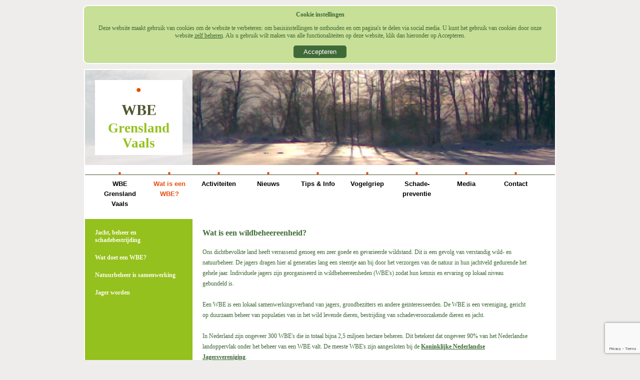

--- FILE ---
content_type: text/html; charset=UTF-8
request_url: https://www.wbe-grensland.nl/wat-is-een-wbe.php
body_size: 4250
content:
<!doctype html>
<html>
<head>
	<meta http-equiv="content-type" content="text/html; charset=utf-8" />
	<meta name="viewport" content="width=device-width, initial-scale=1, maximum-scale=1">
	<title>Wat is een wildbeheereenheid? - WBE Grensland</title>
	<meta name="keywords" content="WBE, Grensland, wildbeheereenheid, wildbeheereenheid, wildbeheer, eenheid, jacht, jagen, jager, knjv, jachthond, schadebestrijding, wild, beheer, bejagen, hond, schieten, jachtveld, biotoop, natuur, vaals, valk, slechtvalk, valkenier, schadepreventie, natuurlijke jachtmiddelen, roofvogel, mooldijk, wildtelling, rapportage" />
	<meta name="description" content="WBE Grensland - Wildbeheereenheid Grensland Vaals" />
	<link type="text/css" href="https://www.mijnwbe.nl/css/stylesheet.css" rel="StyleSheet" />
	<link type="text/css" href="https://www.mijnwbe.nl/css/mobile.css" rel="stylesheet" />
	<link rel="shortcut icon" type="image/x-icon" href="https://www.wbe-grensland.nl/favicon.ico">
	<!-- 	<script type="text/javascript" src="https://www.mijnwbe.nl/js/prototype.js"></script> -->
		<script type="text/javascript" src="https://www.mijnwbe.nl/js/scriptaculous.js?load=effects,builder"></script>
	<link type="text/css" href="https://www.wbe-grensland.nl/css/lightbox.css" rel="stylesheet" media="screen" />
	<script type="text/javascript" src="https://www.mijnwbe.nl/js/jquery-1.10.2.min.js"></script>
	<script type="text/javascript" src="https://www.mijnwbe.nl/js/lightbox.js"></script>
	<script type="text/javascript">
	var slideShowSpeed = 2750
	var crossFadeDuration = 2
	var Pic = new Array()
Pic[0] = 'https://www.wbe-grensland.nl/images/slides/web/75-349.jpg'
Pic[1] = 'https://www.wbe-grensland.nl/images/slides/web/75-342.jpg'
Pic[2] = 'https://www.wbe-grensland.nl/images/slides/web/75-341.jpg'
Pic[3] = 'https://www.wbe-grensland.nl/images/slides/web/75-335.jpg'
	
	var t
	var j = 0
	var p = Pic.length
	
	var preLoad = new Array()
	for (i = 0; i < p; i++){
	   preLoad[i] = new Image()
	   preLoad[i].src = Pic[i]
	}
	
	function runSlideShow(){
	   if (document.all){
	      document.images.SlideShow.style.filter="blendTrans(duration=2)"
	      document.images.SlideShow.style.filter="blendTrans(duration=crossFadeDuration)"
	      document.images.SlideShow.filters.blendTrans.Apply()      
	   }
	   document.images.SlideShow.src = preLoad[j].src
	   if (document.all){
	      document.images.SlideShow.filters.blendTrans.Play()
	   }
	   j = j + 1
	   if (j > (p-1)) j=0
	   t = setTimeout('runSlideShow()', slideShowSpeed)
	}
	</script>

	<script type="text/Javascript" src="https://www.mijnwbe.nl/js/jquery-1.11.2.min.js"></script>
	<script type="text/javascript" src="https://www.mijnwbe.nl/js/jquery.slicknav.js"></script>
	<script type="text/javascript">
		$(function(){
			$('#mobmenu').slicknav({
				allowParentLinks: true,
			});
		});
	</script>
<!-- 	<script src='https://www.google.com/recaptcha/api.js'></script> -->
	<script src="https://www.google.com/recaptcha/api.js?render=6LeX4MwaAAAAAHJ6LkZA5FcdvJAQOQ3NZL5-meId"></script>
</head>
<body onload="runSlideShow()">

			<style>
			#cookie {width: 100%; height: auto;}
#cookie .cookie-inner {width: 904px; height: auto; margin: 0 auto 10px auto; padding: 10px 20px; text-align: center; background: #c7df97; border-radius: 10px;}
@media only screen and (max-width:944px){#cookie .cookie-inner {width: auto; padding: 10px; font-size: 8pt;}}
#cookie .cookie-inner u {cursor: pointer;}
#cookie .cookie_button {color: #fff; background-color: #3f6a38; border: none; padding: 5px 20px; cursor: pointer; font-size: 10pt; border-radius: 5px;}
#cookie #cookie-settings {padding: 10px 0;}
#cookie #cookie-settings input {width: auto;}			</style>
			<script>
				function showSettings(){
				var x = document.getElementById("cookie-settings");
					if(x.style.display === "none"){x.style.display = "block";}else{x.style.display = "none";}
				}
			</script>
			<div id="cookie">
				<div class="cookie-inner">
					<strong>Cookie instellingen</strong>
					<p>Deze website maakt gebruik van cookies om de website te verbeteren: om basisinstellingen te onthouden en om pagina's te delen via social media. U kunt het gebruik van cookies door onze website <u onclick="showSettings()">zelf beheren</u>. Als u gebruik wilt maken van alle functionaliteiten op deze website, klik dan hieronder op Accepteren.</p>
					<button class="cookie_button" onclick="window.location.href='https://www.wbe-grensland.nl/index.php?cookie_level=3'">Accepteren</button>
					<div id="cookie-settings" style="display: none;">
						<p>Met behulp van de onderstaande instellingen kunt u een keuze maken uit de cookies die u wilt accepteren. Het niet accepteren van cookies zal resulteren in een beperkte functionaliteit binnen de website.</p>
						<form method="get">
							<input type="radio" name="cookie_level" value="1"> <b>Noodzakelijk</b>: basisinstellingen onthouden<br>							<input type="radio" name="cookie_level" value="2"> <b>Functioneel</b>: basisinstellingen onthouden,  pagina's delen via social media<br>														<br><input type="submit" name="submit" value="Opslaan" class="cookie_button">
						</form>
					</div>
				</div>
			</div>




<div id="wrapper">

	<div id="header">
		<img src="https://www.wbe-grensland.nl/images/slides/web/75-349.jpg" id="slideshow" name="SlideShow" alt="" />
<!--
		<div id="inloggen">
			<a href="https://www.wbe-grensland.nl/inloggen.php">Inloggen</a>
		</div>
-->
		<div id="wbe-naam">
			<div class="bg">
				<a href="https://www.wbe-grensland.nl">
					<font color="#e84d0d">&#8226;</font><br />
					<font color="#505632">WBE</font><br />
					<div class="fit">
						<span>
						<font color="#94c11e">Grensland Vaals</font>
						</span>
					</div>
				</a>
			</div>
		</div>
		<div id="social-media">
		</div>
	</div>

	<div id="menu">
		<ul id="nav">
<li style='width: 93px;'>
<span>&#8226;</span>	<a href="https://www.wbe-grensland.nl/index.php" title="">WBE Grensland Vaals</a>
</li>
<li style='width: 93px;'>
<span>&#8226;</span>	<a href="https://www.wbe-grensland.nl/wat-is-een-wbe.php" title="" class="active">Wat is een WBE?</a>
</li>
<li style='width: 93px;'>
<span>&#8226;</span>	<a href="https://www.wbe-grensland.nl/activiteiten.php" title="">Activiteiten</a>
</li>
<li style='width: 93px;'>
<span>&#8226;</span>	<a href="https://www.wbe-grensland.nl/nieuws.php" title="">Nieuws</a>
</li>
<li style='width: 93px;'>
<span>&#8226;</span>	<a href="https://www.wbe-grensland.nl/tips.php" title="tips wapencontrole schmallenberg">Tips & Info</a>
</li>
<li style='width: 93px;'>
<span>&#8226;</span>	<a href="https://www.wbe-grensland.nl/vogelgriep.php" title="">Vogelgriep</a>
</li>
<li style='width: 93px;'>
<span>&#8226;</span>	<a href="https://www.wbe-grensland.nl/schadepreventie.php" title="schadepreventie, vaals, roofvogels, kraaienbestrijding,">Schade- preventie</a>
</li>
<li style='width: 93px;'>
<span>&#8226;</span>	<a href="https://www.wbe-grensland.nl/media.php" title="">Media</a>
</li>
<li style='width: 93px;'>
<span>&#8226;</span>	<a href="https://www.wbe-grensland.nl/contact.php" title="">Contact</a>
</li>
		</ul>
	</div>

	<nav class="Navigation">
		<ul id="mobmenu">
<li><a href="https://www.wbe-grensland.nl/index.php" title="">WBE Grensland Vaals</a>
	<ul>
		<li><a href="https://www.wbe-grensland.nl/index/werkgebied.php" title="">Werkgebied</a></li>
		<li><a href="https://www.wbe-grensland.nl/index/werkzaamheden.php" title="">Werkzaamheden</a></li>
		<li><a href="https://www.wbe-grensland.nl/index/valkerij.php" title="de valkenier, vakenier vaals, valkenier, valkerij, valk, roofvogels, Heuvelland, gemeente vaals, vaals, vijlen, Lemiers, mooldijk, informatie, preventie">Valkerij</a></li>
		<li><a href="https://www.wbe-grensland.nl/index/lidmaatschap.php" title="lidmaatschap, opzeggen, lid worden">Lidmaatschap</a></li>
		<li><a href="https://www.wbe-grensland.nl/index/resultaten.php" title="">Resultaten</a></li>
		<li><a href="https://www.wbe-grensland.nl/index/wild-op-de-kaart.php" title="">Wild op de kaart</a></li>
	</ul>
</li>
<li><a href="https://www.wbe-grensland.nl/wat-is-een-wbe.php" title="">Wat is een WBE?</a>
	<ul>
		<li><a href="https://www.wbe-grensland.nl/wat-is-een-wbe/jacht-beheer-en-schadebestrijding.php" title="Jacht, beheer en schadebestrijding">Jacht, beheer en schadebestrijding</a></li>
		<li><a href="https://www.wbe-grensland.nl/wat-is-een-wbe/wat-doet-een-wbe.php" title="Wat doet een WBE?">Wat doet een WBE?</a></li>
		<li><a href="https://www.wbe-grensland.nl/wat-is-een-wbe/natuurbeheer-is-samenwerking.php" title="Natuurbeheer is samenwerking">Natuurbeheer is samenwerking</a></li>
		<li><a href="https://www.wbe-grensland.nl/wat-is-een-wbe/jager-worden.php" title="Jager worden">Jager worden</a></li>
	</ul>
</li>
<li><a href="https://www.wbe-grensland.nl/activiteiten.php" title="">Activiteiten</a>
</li>
<li><a href="https://www.wbe-grensland.nl/nieuws.php" title="">Nieuws</a>
</li>
<li><a href="https://www.wbe-grensland.nl/tips.php" title="tips wapencontrole schmallenberg">Tips & Info</a>
	<ul>
		<li><a href="https://www.wbe-grensland.nl/tips/wolvenvoorkomen.php" title="">Wolvenvoorkomen</a></li>
		<li><a href="https://www.wbe-grensland.nl/tips/schmallenbergvirus.php" title="schmallenbergvirus">Schmallenbergvirus</a></li>
		<li><a href="https://www.wbe-grensland.nl/tips/natuurvisie-provincie-limburg.php" title="natuurvisie, provincie">Provincie</a></li>
		<li><a href="https://www.wbe-grensland.nl/tips/tekenbeten.php" title="wildhygiene">Wildhygiene</a></li>
		<li><a href="https://www.wbe-grensland.nl/tips/wapenwetgeving.php" title="">Wapenwetgeving</a></li>
		<li><a href="https://www.wbe-grensland.nl/tips/nederlands-kampioenschap-kogelschieten.php" title="">Schieten</a></li>
		<li><a href="https://www.wbe-grensland.nl/tips/wolf-herkennen-en-melden.php" title="wolf">Wolf Herkennen en Melden</a></li>
		<li><a href="https://www.wbe-grensland.nl/tips/controle-op-wapenvergunning.php" title="Controle, wapenvergunning">Controle op wapenvergunning</a></li>
		<li><a href="https://www.wbe-grensland.nl/tips/verzekeren.php" title="verzekering jachtverzekering">Verzekeren</a></li>
		<li><a href="https://www.wbe-grensland.nl/tips/jagen-bij-sneeuw.php" title="">Jagen bij sneeuw</a></li>
		<li><a href="https://www.wbe-grensland.nl/tips/ree-speerpunt-2018.php" title="">Ree Speerpunt 2018</a></li>
	</ul>
</li>
<li><a href="https://www.wbe-grensland.nl/vogelgriep.php" title="">Vogelgriep</a>
</li>
<li><a href="https://www.wbe-grensland.nl/schadepreventie.php" title="schadepreventie, vaals, roofvogels, kraaienbestrijding,">Schade- preventie</a>
	<ul>
		<li><a href="https://www.wbe-grensland.nl/schadepreventie/valkenier.php" title="De valkenier, valkenier vaals, valkenier, heuvelland, gemeente vaals, vaals, lemiers, vijlen, valkerij, valk, roofvogels, vaals, mooldijk, informatie preventie">Valkenier</a></li>
		<li><a href="https://www.wbe-grensland.nl/schadepreventie/overige-preventiemiddelen.php" title="schadepreventie, kraai, kraaienjacht, kraaiendagen">Overige preventiemiddelen</a></li>
		<li><a href="https://www.wbe-grensland.nl/schadepreventie/sporen-schadelijk-wild.php" title="herkenning, sporen, afdruk, vos, Wasbeerhond">Sporen herkennen</a></li>
		<li><a href="https://www.wbe-grensland.nl/schadepreventie/reparatie-f-fwet-verbod-op-lokmiddelen.php" title="lokmiddelen verbod f&fwet vrijstelling opheffen">Reparatie F&Fwet verbod oplokmiddelen</a></li>
	</ul>
</li>
<li><a href="https://www.wbe-grensland.nl/media.php" title="">Media</a>
	<ul>
		<li><a href="https://www.wbe-grensland.nl/media/fotoboek.php" title="">Fotoboek</a></li>
		<li><a href="https://www.wbe-grensland.nl/media/video.php" title="">Video</a></li>
		<li><a href="https://www.wbe-grensland.nl/media/links.php" title="">Links</a></li>
	</ul>
</li>
<li><a href="https://www.wbe-grensland.nl/contact.php" title="">Contact</a>
</li>
		</ul>
	</nav>

	<div class="clear"></div>
	<div class="mobnavSide">
		<div id="mainmenu" class="default"></div>
	</div>
	<div class="clear"></div>

	<div id="main">

		<div id="sidebar" >
<ul><li>
	<a href="https://www.wbe-grensland.nl/wat-is-een-wbe/jacht-beheer-en-schadebestrijding.php" title="Jacht, beheer en schadebestrijding">Jacht, beheer en schadebestrijding</a>
</li>
<li>
	<a href="https://www.wbe-grensland.nl/wat-is-een-wbe/wat-doet-een-wbe.php" title="Wat doet een WBE?">Wat doet een WBE?</a>
</li>
<li>
	<a href="https://www.wbe-grensland.nl/wat-is-een-wbe/natuurbeheer-is-samenwerking.php" title="Natuurbeheer is samenwerking">Natuurbeheer is samenwerking</a>
</li>
<li>
	<a href="https://www.wbe-grensland.nl/wat-is-een-wbe/jager-worden.php" title="Jager worden">Jager worden</a>
</li>
</ul>
			
		</div>

		<div id="contents" >
<h1>Wat is een wildbeheereenheid?</h1>Ons dichtbevolkte land heeft verrassend genoeg een zeer goede en gevarieerde wildstand. Dit is een gevolg van verstandig wild- en natuurbeheer. De jagers dragen hier al generaties lang een steentje aan bij door het verzorgen van de natuur in hun jachtveld gedurende het gehele jaar. Individuele jagers zijn georganiseerd in wildbeheereenheden (WBE&#39;s) zodat hun kennis en ervaring op lokaal niveau gebundeld is.<br /><br />Een WBE is een lokaal samenwerkingsverband van jagers, grondbezitters en andere geïnteresseerden. De WBE is een vereniging, gericht op duurzaam beheer van populaties van in het wild levende dieren, bestrijding van schadeveroorzakende dieren en jacht.<br /><br />In Nederland zijn ongeveer 300 WBE's die in totaal bijna 2,5 miljoen hectare beheren. Dit betekent dat ongeveer 90% van het Nederlandse landoppervlak onder het beheer van een WBE valt. De meeste WBE's zijn aangesloten bij de <a href="http://www.jagersvereniging.nl/" target="_blank">Koninklijke Nederlandse Jagersvereniging</a>.<br />		<br style="clear: both;" />
		<div id="share">
					</div>
		<br style="clear: both;" />
		<div class="voetnoot">
			De wildbeheereenheid is de vereniging van lokale jachthouders en jagers die uitvoering geeft aan verantwoord en duurzaam wildbeheer.
		</div>
		</div>

		<div id="mob-sidebar">
			<h2><a href="https://www.wbe-grensland.nl/nieuws.php">Nieuws</a></h2>
<ul><li><a href="https://www.wbe-grensland.nl/nieuws/9010-we-eten-iets-minder-vlees-maar-wild-van-de-jacht-wordt-steeds-populairder.php">We eten iets minder vlees, maar wild van de jacht wordt steeds populairder</a><br></li><li><a href="https://www.wbe-grensland.nl/nieuws/9008-motie-tweede-kamer-over-jacht-en-vogelgriep.php">Motie Tweede Kamer over jacht en vogelgriep</a><br></li><li><a href="https://www.wbe-grensland.nl/nieuws/9002-zo-zou-nederland-eruit-zien-zonder-de-jacht.php">Zo zou Nederland eruit zien zonder de jacht</a><br></li><li><a href="https://www.wbe-grensland.nl/nieuws.php">Bekijk alle nieuwsberichten</a>.</li>			<h2><a href="https://www.wbe-grensland.nl/agenda.php">Kalender</a></h2>
<ul><li><a href="https://www.wbe-grensland.nl/agenda.php">Bekijk de complete kalender</a>.</li><ul>		</div>

		<br style="clear: both;" />
	</div>

	<div id="footer">
		<div id="adres">
WBE Grensland Vaals e.o.<br><br>6295 AA  11 Lemiers<br><a href='mailto:secretaris@wbe-grensland.nl'>secretaris@wbe-grensland.nl</a><br>			<br><br>
			<a href="https://www.wbe-grensland.nl/privacyverklaring.php">Privacyverklaring</a><br />
			<br />
					</div>
		<a id="footer-wildopdekaart" href="//www.wildopdekaart.nl" target="_blank"></a>
		<a id="footer-knjv" href="//www.jagersvereniging.nl" target="_blank"></a>
		<a id="footer-biotoop" href="//www.biotoopprojectenopdekaart.nl" target="_blank"></a>
	</div>

</div>

<script src='https://www.mijnwbe.nl/js/textfill.js'></script>
<script>
$('.fit').textfill({
  maxFontPixels: 30
});
</script>

</body>
</html>

--- FILE ---
content_type: text/html; charset=utf-8
request_url: https://www.google.com/recaptcha/api2/anchor?ar=1&k=6LeX4MwaAAAAAHJ6LkZA5FcdvJAQOQ3NZL5-meId&co=aHR0cHM6Ly93d3cud2JlLWdyZW5zbGFuZC5ubDo0NDM.&hl=en&v=PoyoqOPhxBO7pBk68S4YbpHZ&size=invisible&anchor-ms=20000&execute-ms=30000&cb=4mid2qpp0hwn
body_size: 48561
content:
<!DOCTYPE HTML><html dir="ltr" lang="en"><head><meta http-equiv="Content-Type" content="text/html; charset=UTF-8">
<meta http-equiv="X-UA-Compatible" content="IE=edge">
<title>reCAPTCHA</title>
<style type="text/css">
/* cyrillic-ext */
@font-face {
  font-family: 'Roboto';
  font-style: normal;
  font-weight: 400;
  font-stretch: 100%;
  src: url(//fonts.gstatic.com/s/roboto/v48/KFO7CnqEu92Fr1ME7kSn66aGLdTylUAMa3GUBHMdazTgWw.woff2) format('woff2');
  unicode-range: U+0460-052F, U+1C80-1C8A, U+20B4, U+2DE0-2DFF, U+A640-A69F, U+FE2E-FE2F;
}
/* cyrillic */
@font-face {
  font-family: 'Roboto';
  font-style: normal;
  font-weight: 400;
  font-stretch: 100%;
  src: url(//fonts.gstatic.com/s/roboto/v48/KFO7CnqEu92Fr1ME7kSn66aGLdTylUAMa3iUBHMdazTgWw.woff2) format('woff2');
  unicode-range: U+0301, U+0400-045F, U+0490-0491, U+04B0-04B1, U+2116;
}
/* greek-ext */
@font-face {
  font-family: 'Roboto';
  font-style: normal;
  font-weight: 400;
  font-stretch: 100%;
  src: url(//fonts.gstatic.com/s/roboto/v48/KFO7CnqEu92Fr1ME7kSn66aGLdTylUAMa3CUBHMdazTgWw.woff2) format('woff2');
  unicode-range: U+1F00-1FFF;
}
/* greek */
@font-face {
  font-family: 'Roboto';
  font-style: normal;
  font-weight: 400;
  font-stretch: 100%;
  src: url(//fonts.gstatic.com/s/roboto/v48/KFO7CnqEu92Fr1ME7kSn66aGLdTylUAMa3-UBHMdazTgWw.woff2) format('woff2');
  unicode-range: U+0370-0377, U+037A-037F, U+0384-038A, U+038C, U+038E-03A1, U+03A3-03FF;
}
/* math */
@font-face {
  font-family: 'Roboto';
  font-style: normal;
  font-weight: 400;
  font-stretch: 100%;
  src: url(//fonts.gstatic.com/s/roboto/v48/KFO7CnqEu92Fr1ME7kSn66aGLdTylUAMawCUBHMdazTgWw.woff2) format('woff2');
  unicode-range: U+0302-0303, U+0305, U+0307-0308, U+0310, U+0312, U+0315, U+031A, U+0326-0327, U+032C, U+032F-0330, U+0332-0333, U+0338, U+033A, U+0346, U+034D, U+0391-03A1, U+03A3-03A9, U+03B1-03C9, U+03D1, U+03D5-03D6, U+03F0-03F1, U+03F4-03F5, U+2016-2017, U+2034-2038, U+203C, U+2040, U+2043, U+2047, U+2050, U+2057, U+205F, U+2070-2071, U+2074-208E, U+2090-209C, U+20D0-20DC, U+20E1, U+20E5-20EF, U+2100-2112, U+2114-2115, U+2117-2121, U+2123-214F, U+2190, U+2192, U+2194-21AE, U+21B0-21E5, U+21F1-21F2, U+21F4-2211, U+2213-2214, U+2216-22FF, U+2308-230B, U+2310, U+2319, U+231C-2321, U+2336-237A, U+237C, U+2395, U+239B-23B7, U+23D0, U+23DC-23E1, U+2474-2475, U+25AF, U+25B3, U+25B7, U+25BD, U+25C1, U+25CA, U+25CC, U+25FB, U+266D-266F, U+27C0-27FF, U+2900-2AFF, U+2B0E-2B11, U+2B30-2B4C, U+2BFE, U+3030, U+FF5B, U+FF5D, U+1D400-1D7FF, U+1EE00-1EEFF;
}
/* symbols */
@font-face {
  font-family: 'Roboto';
  font-style: normal;
  font-weight: 400;
  font-stretch: 100%;
  src: url(//fonts.gstatic.com/s/roboto/v48/KFO7CnqEu92Fr1ME7kSn66aGLdTylUAMaxKUBHMdazTgWw.woff2) format('woff2');
  unicode-range: U+0001-000C, U+000E-001F, U+007F-009F, U+20DD-20E0, U+20E2-20E4, U+2150-218F, U+2190, U+2192, U+2194-2199, U+21AF, U+21E6-21F0, U+21F3, U+2218-2219, U+2299, U+22C4-22C6, U+2300-243F, U+2440-244A, U+2460-24FF, U+25A0-27BF, U+2800-28FF, U+2921-2922, U+2981, U+29BF, U+29EB, U+2B00-2BFF, U+4DC0-4DFF, U+FFF9-FFFB, U+10140-1018E, U+10190-1019C, U+101A0, U+101D0-101FD, U+102E0-102FB, U+10E60-10E7E, U+1D2C0-1D2D3, U+1D2E0-1D37F, U+1F000-1F0FF, U+1F100-1F1AD, U+1F1E6-1F1FF, U+1F30D-1F30F, U+1F315, U+1F31C, U+1F31E, U+1F320-1F32C, U+1F336, U+1F378, U+1F37D, U+1F382, U+1F393-1F39F, U+1F3A7-1F3A8, U+1F3AC-1F3AF, U+1F3C2, U+1F3C4-1F3C6, U+1F3CA-1F3CE, U+1F3D4-1F3E0, U+1F3ED, U+1F3F1-1F3F3, U+1F3F5-1F3F7, U+1F408, U+1F415, U+1F41F, U+1F426, U+1F43F, U+1F441-1F442, U+1F444, U+1F446-1F449, U+1F44C-1F44E, U+1F453, U+1F46A, U+1F47D, U+1F4A3, U+1F4B0, U+1F4B3, U+1F4B9, U+1F4BB, U+1F4BF, U+1F4C8-1F4CB, U+1F4D6, U+1F4DA, U+1F4DF, U+1F4E3-1F4E6, U+1F4EA-1F4ED, U+1F4F7, U+1F4F9-1F4FB, U+1F4FD-1F4FE, U+1F503, U+1F507-1F50B, U+1F50D, U+1F512-1F513, U+1F53E-1F54A, U+1F54F-1F5FA, U+1F610, U+1F650-1F67F, U+1F687, U+1F68D, U+1F691, U+1F694, U+1F698, U+1F6AD, U+1F6B2, U+1F6B9-1F6BA, U+1F6BC, U+1F6C6-1F6CF, U+1F6D3-1F6D7, U+1F6E0-1F6EA, U+1F6F0-1F6F3, U+1F6F7-1F6FC, U+1F700-1F7FF, U+1F800-1F80B, U+1F810-1F847, U+1F850-1F859, U+1F860-1F887, U+1F890-1F8AD, U+1F8B0-1F8BB, U+1F8C0-1F8C1, U+1F900-1F90B, U+1F93B, U+1F946, U+1F984, U+1F996, U+1F9E9, U+1FA00-1FA6F, U+1FA70-1FA7C, U+1FA80-1FA89, U+1FA8F-1FAC6, U+1FACE-1FADC, U+1FADF-1FAE9, U+1FAF0-1FAF8, U+1FB00-1FBFF;
}
/* vietnamese */
@font-face {
  font-family: 'Roboto';
  font-style: normal;
  font-weight: 400;
  font-stretch: 100%;
  src: url(//fonts.gstatic.com/s/roboto/v48/KFO7CnqEu92Fr1ME7kSn66aGLdTylUAMa3OUBHMdazTgWw.woff2) format('woff2');
  unicode-range: U+0102-0103, U+0110-0111, U+0128-0129, U+0168-0169, U+01A0-01A1, U+01AF-01B0, U+0300-0301, U+0303-0304, U+0308-0309, U+0323, U+0329, U+1EA0-1EF9, U+20AB;
}
/* latin-ext */
@font-face {
  font-family: 'Roboto';
  font-style: normal;
  font-weight: 400;
  font-stretch: 100%;
  src: url(//fonts.gstatic.com/s/roboto/v48/KFO7CnqEu92Fr1ME7kSn66aGLdTylUAMa3KUBHMdazTgWw.woff2) format('woff2');
  unicode-range: U+0100-02BA, U+02BD-02C5, U+02C7-02CC, U+02CE-02D7, U+02DD-02FF, U+0304, U+0308, U+0329, U+1D00-1DBF, U+1E00-1E9F, U+1EF2-1EFF, U+2020, U+20A0-20AB, U+20AD-20C0, U+2113, U+2C60-2C7F, U+A720-A7FF;
}
/* latin */
@font-face {
  font-family: 'Roboto';
  font-style: normal;
  font-weight: 400;
  font-stretch: 100%;
  src: url(//fonts.gstatic.com/s/roboto/v48/KFO7CnqEu92Fr1ME7kSn66aGLdTylUAMa3yUBHMdazQ.woff2) format('woff2');
  unicode-range: U+0000-00FF, U+0131, U+0152-0153, U+02BB-02BC, U+02C6, U+02DA, U+02DC, U+0304, U+0308, U+0329, U+2000-206F, U+20AC, U+2122, U+2191, U+2193, U+2212, U+2215, U+FEFF, U+FFFD;
}
/* cyrillic-ext */
@font-face {
  font-family: 'Roboto';
  font-style: normal;
  font-weight: 500;
  font-stretch: 100%;
  src: url(//fonts.gstatic.com/s/roboto/v48/KFO7CnqEu92Fr1ME7kSn66aGLdTylUAMa3GUBHMdazTgWw.woff2) format('woff2');
  unicode-range: U+0460-052F, U+1C80-1C8A, U+20B4, U+2DE0-2DFF, U+A640-A69F, U+FE2E-FE2F;
}
/* cyrillic */
@font-face {
  font-family: 'Roboto';
  font-style: normal;
  font-weight: 500;
  font-stretch: 100%;
  src: url(//fonts.gstatic.com/s/roboto/v48/KFO7CnqEu92Fr1ME7kSn66aGLdTylUAMa3iUBHMdazTgWw.woff2) format('woff2');
  unicode-range: U+0301, U+0400-045F, U+0490-0491, U+04B0-04B1, U+2116;
}
/* greek-ext */
@font-face {
  font-family: 'Roboto';
  font-style: normal;
  font-weight: 500;
  font-stretch: 100%;
  src: url(//fonts.gstatic.com/s/roboto/v48/KFO7CnqEu92Fr1ME7kSn66aGLdTylUAMa3CUBHMdazTgWw.woff2) format('woff2');
  unicode-range: U+1F00-1FFF;
}
/* greek */
@font-face {
  font-family: 'Roboto';
  font-style: normal;
  font-weight: 500;
  font-stretch: 100%;
  src: url(//fonts.gstatic.com/s/roboto/v48/KFO7CnqEu92Fr1ME7kSn66aGLdTylUAMa3-UBHMdazTgWw.woff2) format('woff2');
  unicode-range: U+0370-0377, U+037A-037F, U+0384-038A, U+038C, U+038E-03A1, U+03A3-03FF;
}
/* math */
@font-face {
  font-family: 'Roboto';
  font-style: normal;
  font-weight: 500;
  font-stretch: 100%;
  src: url(//fonts.gstatic.com/s/roboto/v48/KFO7CnqEu92Fr1ME7kSn66aGLdTylUAMawCUBHMdazTgWw.woff2) format('woff2');
  unicode-range: U+0302-0303, U+0305, U+0307-0308, U+0310, U+0312, U+0315, U+031A, U+0326-0327, U+032C, U+032F-0330, U+0332-0333, U+0338, U+033A, U+0346, U+034D, U+0391-03A1, U+03A3-03A9, U+03B1-03C9, U+03D1, U+03D5-03D6, U+03F0-03F1, U+03F4-03F5, U+2016-2017, U+2034-2038, U+203C, U+2040, U+2043, U+2047, U+2050, U+2057, U+205F, U+2070-2071, U+2074-208E, U+2090-209C, U+20D0-20DC, U+20E1, U+20E5-20EF, U+2100-2112, U+2114-2115, U+2117-2121, U+2123-214F, U+2190, U+2192, U+2194-21AE, U+21B0-21E5, U+21F1-21F2, U+21F4-2211, U+2213-2214, U+2216-22FF, U+2308-230B, U+2310, U+2319, U+231C-2321, U+2336-237A, U+237C, U+2395, U+239B-23B7, U+23D0, U+23DC-23E1, U+2474-2475, U+25AF, U+25B3, U+25B7, U+25BD, U+25C1, U+25CA, U+25CC, U+25FB, U+266D-266F, U+27C0-27FF, U+2900-2AFF, U+2B0E-2B11, U+2B30-2B4C, U+2BFE, U+3030, U+FF5B, U+FF5D, U+1D400-1D7FF, U+1EE00-1EEFF;
}
/* symbols */
@font-face {
  font-family: 'Roboto';
  font-style: normal;
  font-weight: 500;
  font-stretch: 100%;
  src: url(//fonts.gstatic.com/s/roboto/v48/KFO7CnqEu92Fr1ME7kSn66aGLdTylUAMaxKUBHMdazTgWw.woff2) format('woff2');
  unicode-range: U+0001-000C, U+000E-001F, U+007F-009F, U+20DD-20E0, U+20E2-20E4, U+2150-218F, U+2190, U+2192, U+2194-2199, U+21AF, U+21E6-21F0, U+21F3, U+2218-2219, U+2299, U+22C4-22C6, U+2300-243F, U+2440-244A, U+2460-24FF, U+25A0-27BF, U+2800-28FF, U+2921-2922, U+2981, U+29BF, U+29EB, U+2B00-2BFF, U+4DC0-4DFF, U+FFF9-FFFB, U+10140-1018E, U+10190-1019C, U+101A0, U+101D0-101FD, U+102E0-102FB, U+10E60-10E7E, U+1D2C0-1D2D3, U+1D2E0-1D37F, U+1F000-1F0FF, U+1F100-1F1AD, U+1F1E6-1F1FF, U+1F30D-1F30F, U+1F315, U+1F31C, U+1F31E, U+1F320-1F32C, U+1F336, U+1F378, U+1F37D, U+1F382, U+1F393-1F39F, U+1F3A7-1F3A8, U+1F3AC-1F3AF, U+1F3C2, U+1F3C4-1F3C6, U+1F3CA-1F3CE, U+1F3D4-1F3E0, U+1F3ED, U+1F3F1-1F3F3, U+1F3F5-1F3F7, U+1F408, U+1F415, U+1F41F, U+1F426, U+1F43F, U+1F441-1F442, U+1F444, U+1F446-1F449, U+1F44C-1F44E, U+1F453, U+1F46A, U+1F47D, U+1F4A3, U+1F4B0, U+1F4B3, U+1F4B9, U+1F4BB, U+1F4BF, U+1F4C8-1F4CB, U+1F4D6, U+1F4DA, U+1F4DF, U+1F4E3-1F4E6, U+1F4EA-1F4ED, U+1F4F7, U+1F4F9-1F4FB, U+1F4FD-1F4FE, U+1F503, U+1F507-1F50B, U+1F50D, U+1F512-1F513, U+1F53E-1F54A, U+1F54F-1F5FA, U+1F610, U+1F650-1F67F, U+1F687, U+1F68D, U+1F691, U+1F694, U+1F698, U+1F6AD, U+1F6B2, U+1F6B9-1F6BA, U+1F6BC, U+1F6C6-1F6CF, U+1F6D3-1F6D7, U+1F6E0-1F6EA, U+1F6F0-1F6F3, U+1F6F7-1F6FC, U+1F700-1F7FF, U+1F800-1F80B, U+1F810-1F847, U+1F850-1F859, U+1F860-1F887, U+1F890-1F8AD, U+1F8B0-1F8BB, U+1F8C0-1F8C1, U+1F900-1F90B, U+1F93B, U+1F946, U+1F984, U+1F996, U+1F9E9, U+1FA00-1FA6F, U+1FA70-1FA7C, U+1FA80-1FA89, U+1FA8F-1FAC6, U+1FACE-1FADC, U+1FADF-1FAE9, U+1FAF0-1FAF8, U+1FB00-1FBFF;
}
/* vietnamese */
@font-face {
  font-family: 'Roboto';
  font-style: normal;
  font-weight: 500;
  font-stretch: 100%;
  src: url(//fonts.gstatic.com/s/roboto/v48/KFO7CnqEu92Fr1ME7kSn66aGLdTylUAMa3OUBHMdazTgWw.woff2) format('woff2');
  unicode-range: U+0102-0103, U+0110-0111, U+0128-0129, U+0168-0169, U+01A0-01A1, U+01AF-01B0, U+0300-0301, U+0303-0304, U+0308-0309, U+0323, U+0329, U+1EA0-1EF9, U+20AB;
}
/* latin-ext */
@font-face {
  font-family: 'Roboto';
  font-style: normal;
  font-weight: 500;
  font-stretch: 100%;
  src: url(//fonts.gstatic.com/s/roboto/v48/KFO7CnqEu92Fr1ME7kSn66aGLdTylUAMa3KUBHMdazTgWw.woff2) format('woff2');
  unicode-range: U+0100-02BA, U+02BD-02C5, U+02C7-02CC, U+02CE-02D7, U+02DD-02FF, U+0304, U+0308, U+0329, U+1D00-1DBF, U+1E00-1E9F, U+1EF2-1EFF, U+2020, U+20A0-20AB, U+20AD-20C0, U+2113, U+2C60-2C7F, U+A720-A7FF;
}
/* latin */
@font-face {
  font-family: 'Roboto';
  font-style: normal;
  font-weight: 500;
  font-stretch: 100%;
  src: url(//fonts.gstatic.com/s/roboto/v48/KFO7CnqEu92Fr1ME7kSn66aGLdTylUAMa3yUBHMdazQ.woff2) format('woff2');
  unicode-range: U+0000-00FF, U+0131, U+0152-0153, U+02BB-02BC, U+02C6, U+02DA, U+02DC, U+0304, U+0308, U+0329, U+2000-206F, U+20AC, U+2122, U+2191, U+2193, U+2212, U+2215, U+FEFF, U+FFFD;
}
/* cyrillic-ext */
@font-face {
  font-family: 'Roboto';
  font-style: normal;
  font-weight: 900;
  font-stretch: 100%;
  src: url(//fonts.gstatic.com/s/roboto/v48/KFO7CnqEu92Fr1ME7kSn66aGLdTylUAMa3GUBHMdazTgWw.woff2) format('woff2');
  unicode-range: U+0460-052F, U+1C80-1C8A, U+20B4, U+2DE0-2DFF, U+A640-A69F, U+FE2E-FE2F;
}
/* cyrillic */
@font-face {
  font-family: 'Roboto';
  font-style: normal;
  font-weight: 900;
  font-stretch: 100%;
  src: url(//fonts.gstatic.com/s/roboto/v48/KFO7CnqEu92Fr1ME7kSn66aGLdTylUAMa3iUBHMdazTgWw.woff2) format('woff2');
  unicode-range: U+0301, U+0400-045F, U+0490-0491, U+04B0-04B1, U+2116;
}
/* greek-ext */
@font-face {
  font-family: 'Roboto';
  font-style: normal;
  font-weight: 900;
  font-stretch: 100%;
  src: url(//fonts.gstatic.com/s/roboto/v48/KFO7CnqEu92Fr1ME7kSn66aGLdTylUAMa3CUBHMdazTgWw.woff2) format('woff2');
  unicode-range: U+1F00-1FFF;
}
/* greek */
@font-face {
  font-family: 'Roboto';
  font-style: normal;
  font-weight: 900;
  font-stretch: 100%;
  src: url(//fonts.gstatic.com/s/roboto/v48/KFO7CnqEu92Fr1ME7kSn66aGLdTylUAMa3-UBHMdazTgWw.woff2) format('woff2');
  unicode-range: U+0370-0377, U+037A-037F, U+0384-038A, U+038C, U+038E-03A1, U+03A3-03FF;
}
/* math */
@font-face {
  font-family: 'Roboto';
  font-style: normal;
  font-weight: 900;
  font-stretch: 100%;
  src: url(//fonts.gstatic.com/s/roboto/v48/KFO7CnqEu92Fr1ME7kSn66aGLdTylUAMawCUBHMdazTgWw.woff2) format('woff2');
  unicode-range: U+0302-0303, U+0305, U+0307-0308, U+0310, U+0312, U+0315, U+031A, U+0326-0327, U+032C, U+032F-0330, U+0332-0333, U+0338, U+033A, U+0346, U+034D, U+0391-03A1, U+03A3-03A9, U+03B1-03C9, U+03D1, U+03D5-03D6, U+03F0-03F1, U+03F4-03F5, U+2016-2017, U+2034-2038, U+203C, U+2040, U+2043, U+2047, U+2050, U+2057, U+205F, U+2070-2071, U+2074-208E, U+2090-209C, U+20D0-20DC, U+20E1, U+20E5-20EF, U+2100-2112, U+2114-2115, U+2117-2121, U+2123-214F, U+2190, U+2192, U+2194-21AE, U+21B0-21E5, U+21F1-21F2, U+21F4-2211, U+2213-2214, U+2216-22FF, U+2308-230B, U+2310, U+2319, U+231C-2321, U+2336-237A, U+237C, U+2395, U+239B-23B7, U+23D0, U+23DC-23E1, U+2474-2475, U+25AF, U+25B3, U+25B7, U+25BD, U+25C1, U+25CA, U+25CC, U+25FB, U+266D-266F, U+27C0-27FF, U+2900-2AFF, U+2B0E-2B11, U+2B30-2B4C, U+2BFE, U+3030, U+FF5B, U+FF5D, U+1D400-1D7FF, U+1EE00-1EEFF;
}
/* symbols */
@font-face {
  font-family: 'Roboto';
  font-style: normal;
  font-weight: 900;
  font-stretch: 100%;
  src: url(//fonts.gstatic.com/s/roboto/v48/KFO7CnqEu92Fr1ME7kSn66aGLdTylUAMaxKUBHMdazTgWw.woff2) format('woff2');
  unicode-range: U+0001-000C, U+000E-001F, U+007F-009F, U+20DD-20E0, U+20E2-20E4, U+2150-218F, U+2190, U+2192, U+2194-2199, U+21AF, U+21E6-21F0, U+21F3, U+2218-2219, U+2299, U+22C4-22C6, U+2300-243F, U+2440-244A, U+2460-24FF, U+25A0-27BF, U+2800-28FF, U+2921-2922, U+2981, U+29BF, U+29EB, U+2B00-2BFF, U+4DC0-4DFF, U+FFF9-FFFB, U+10140-1018E, U+10190-1019C, U+101A0, U+101D0-101FD, U+102E0-102FB, U+10E60-10E7E, U+1D2C0-1D2D3, U+1D2E0-1D37F, U+1F000-1F0FF, U+1F100-1F1AD, U+1F1E6-1F1FF, U+1F30D-1F30F, U+1F315, U+1F31C, U+1F31E, U+1F320-1F32C, U+1F336, U+1F378, U+1F37D, U+1F382, U+1F393-1F39F, U+1F3A7-1F3A8, U+1F3AC-1F3AF, U+1F3C2, U+1F3C4-1F3C6, U+1F3CA-1F3CE, U+1F3D4-1F3E0, U+1F3ED, U+1F3F1-1F3F3, U+1F3F5-1F3F7, U+1F408, U+1F415, U+1F41F, U+1F426, U+1F43F, U+1F441-1F442, U+1F444, U+1F446-1F449, U+1F44C-1F44E, U+1F453, U+1F46A, U+1F47D, U+1F4A3, U+1F4B0, U+1F4B3, U+1F4B9, U+1F4BB, U+1F4BF, U+1F4C8-1F4CB, U+1F4D6, U+1F4DA, U+1F4DF, U+1F4E3-1F4E6, U+1F4EA-1F4ED, U+1F4F7, U+1F4F9-1F4FB, U+1F4FD-1F4FE, U+1F503, U+1F507-1F50B, U+1F50D, U+1F512-1F513, U+1F53E-1F54A, U+1F54F-1F5FA, U+1F610, U+1F650-1F67F, U+1F687, U+1F68D, U+1F691, U+1F694, U+1F698, U+1F6AD, U+1F6B2, U+1F6B9-1F6BA, U+1F6BC, U+1F6C6-1F6CF, U+1F6D3-1F6D7, U+1F6E0-1F6EA, U+1F6F0-1F6F3, U+1F6F7-1F6FC, U+1F700-1F7FF, U+1F800-1F80B, U+1F810-1F847, U+1F850-1F859, U+1F860-1F887, U+1F890-1F8AD, U+1F8B0-1F8BB, U+1F8C0-1F8C1, U+1F900-1F90B, U+1F93B, U+1F946, U+1F984, U+1F996, U+1F9E9, U+1FA00-1FA6F, U+1FA70-1FA7C, U+1FA80-1FA89, U+1FA8F-1FAC6, U+1FACE-1FADC, U+1FADF-1FAE9, U+1FAF0-1FAF8, U+1FB00-1FBFF;
}
/* vietnamese */
@font-face {
  font-family: 'Roboto';
  font-style: normal;
  font-weight: 900;
  font-stretch: 100%;
  src: url(//fonts.gstatic.com/s/roboto/v48/KFO7CnqEu92Fr1ME7kSn66aGLdTylUAMa3OUBHMdazTgWw.woff2) format('woff2');
  unicode-range: U+0102-0103, U+0110-0111, U+0128-0129, U+0168-0169, U+01A0-01A1, U+01AF-01B0, U+0300-0301, U+0303-0304, U+0308-0309, U+0323, U+0329, U+1EA0-1EF9, U+20AB;
}
/* latin-ext */
@font-face {
  font-family: 'Roboto';
  font-style: normal;
  font-weight: 900;
  font-stretch: 100%;
  src: url(//fonts.gstatic.com/s/roboto/v48/KFO7CnqEu92Fr1ME7kSn66aGLdTylUAMa3KUBHMdazTgWw.woff2) format('woff2');
  unicode-range: U+0100-02BA, U+02BD-02C5, U+02C7-02CC, U+02CE-02D7, U+02DD-02FF, U+0304, U+0308, U+0329, U+1D00-1DBF, U+1E00-1E9F, U+1EF2-1EFF, U+2020, U+20A0-20AB, U+20AD-20C0, U+2113, U+2C60-2C7F, U+A720-A7FF;
}
/* latin */
@font-face {
  font-family: 'Roboto';
  font-style: normal;
  font-weight: 900;
  font-stretch: 100%;
  src: url(//fonts.gstatic.com/s/roboto/v48/KFO7CnqEu92Fr1ME7kSn66aGLdTylUAMa3yUBHMdazQ.woff2) format('woff2');
  unicode-range: U+0000-00FF, U+0131, U+0152-0153, U+02BB-02BC, U+02C6, U+02DA, U+02DC, U+0304, U+0308, U+0329, U+2000-206F, U+20AC, U+2122, U+2191, U+2193, U+2212, U+2215, U+FEFF, U+FFFD;
}

</style>
<link rel="stylesheet" type="text/css" href="https://www.gstatic.com/recaptcha/releases/PoyoqOPhxBO7pBk68S4YbpHZ/styles__ltr.css">
<script nonce="-7WiPnhNxMvkFz-qRNpCEA" type="text/javascript">window['__recaptcha_api'] = 'https://www.google.com/recaptcha/api2/';</script>
<script type="text/javascript" src="https://www.gstatic.com/recaptcha/releases/PoyoqOPhxBO7pBk68S4YbpHZ/recaptcha__en.js" nonce="-7WiPnhNxMvkFz-qRNpCEA">
      
    </script></head>
<body><div id="rc-anchor-alert" class="rc-anchor-alert"></div>
<input type="hidden" id="recaptcha-token" value="[base64]">
<script type="text/javascript" nonce="-7WiPnhNxMvkFz-qRNpCEA">
      recaptcha.anchor.Main.init("[\x22ainput\x22,[\x22bgdata\x22,\x22\x22,\[base64]/[base64]/[base64]/[base64]/cjw8ejpyPj4+eil9Y2F0Y2gobCl7dGhyb3cgbDt9fSxIPWZ1bmN0aW9uKHcsdCx6KXtpZih3PT0xOTR8fHc9PTIwOCl0LnZbd10/dC52W3ddLmNvbmNhdCh6KTp0LnZbd109b2Yoeix0KTtlbHNle2lmKHQuYkImJnchPTMxNylyZXR1cm47dz09NjZ8fHc9PTEyMnx8dz09NDcwfHx3PT00NHx8dz09NDE2fHx3PT0zOTd8fHc9PTQyMXx8dz09Njh8fHc9PTcwfHx3PT0xODQ/[base64]/[base64]/[base64]/bmV3IGRbVl0oSlswXSk6cD09Mj9uZXcgZFtWXShKWzBdLEpbMV0pOnA9PTM/bmV3IGRbVl0oSlswXSxKWzFdLEpbMl0pOnA9PTQ/[base64]/[base64]/[base64]/[base64]\x22,\[base64]\x22,\[base64]/[base64]/CqEDCocO2ecKEwpVaQwrDvcOYw6hZw58Ew67CvsO/U8K5YgFPTMKsw4PCpMOzwqI2asOZw4XChcK3Sn59dcK+w5wxwqAtVsO1w4oMw60eQcOEw6cTwpNvBcO/wr8/w5LDsjDDvXvCqMK3w6IRwrrDjyjDpVRuQcKHw7Fwwo3CpMKkw4bCjV7Dt8KRw69ebgnCk8Ogw5DCn13Dn8OqwrPDiz3CjsKpdMOCaXI4EU3DjxbCusKha8KPBsKOfkFLZThsw7sew6XCpcKvC8O3A8Knw5xhURlPwpVSEy/DlhlWQETCph/CisK5wpXDp8Orw4VdCUjDjcKAw5/DvXkHwpQ4EsKOw7XDvAfChgVeJ8OSw4ExIlQQB8OoIcKoEC7DljXCvgY0w5/[base64]/XzgPcMKnwpLCp8KOw63CnVTDlwPDqMKcw6vDn1BFb8K8f8OINHRVcsOgwrknwqojekHDicOocBB/BsKaw6PCujZvw4tbPGViSGvCik7CpcKJw63DmcOMMAfDsMKaw47ClcKWbAJKA2zCmcOuNnrCggs1wokDw5JjPF/Dg8Oqw7x9ImtCKMKCw79hHsK/w4dBBV5NNRrDhXUBc8OQwoF/wqfCsH/CiMOzwrlnVcO3eGZZBWgOwp3Cv8OPRsK4w6XDkzlfEmXCkjlEwqhYw4fCvVcRez5Vwq3CknQCf3QRHsO9J8K9w4wWw5PCnAnDiFB9w4fClh4Bw7PCqjkGPcKKwrd2w5/Dg8OUw7TCn8OTM8OCw4bDp083w6kHw7tKOMKtDMKVwqUxa8Ojwr0DwpIGYsOhwokQLwfDpcOmwo8Iw7cUecKVDMO8wo/CksO9aTBiXS/[base64]/wrHChgw7YcKCcVTDhnTCscKJOHHCvMOQL8ONZQZEMcOkKMOfJGDChi5+wrUewow4XMODw4rCnsKWwpnCpMONwo4Uwox+w5PDmH3DjsKYwrbCvUDCnMOSwrJVYsKNDGzCh8OdPcOsZsKKw7DDpG/CucK9ccOLIEYxw4vDpMKYw5Q8XsKRw53CoCbDrsKMMcKpw4R2w7/[base64]/CqRrDqsOaFwHCsQ3DhsK6ecKZAlMCQFZlN1/CtsKhw603wpNENid1w5nCqsKww7DDgcKbw7HCqh8PCcOBGwfDtjVrw6rCt8O6ZMOawpfDqSrDj8KnwpdUNMKTwpLDgsOFSjcURsKqw6/CkGguW25Sw5LDksKgw4U+bxPCmsKVw5/DisKdwofCrisOw512w5DDtjbDisOKSV1reUo1w6tgf8KZw6hYVVrDlsK/wpbDvUEjMsKMKMKtw6oMw55FP8KTCXzDjgYBX8Olw7Bmwr82blpswrI8YXfCrBrDpMKww7BlKcKKKmzDtMOqw6DCnQvCm8Ohw7DCn8OdfcO4LU/CosKJw6jCojIjX0nDlELDo2zDnMKWeH93d8KqEMO8HksLNBorw7JoRwHCqXtZP1F7L8OoZS3CtsOqwr/DiHcCCsOYFD3DvBXCg8K6DUsCwpZjASLCviFsw6TDiyvDjsKNBSrCq8Ocw51mHcOwJsOUSUTCtRchwq/Drx/CpsKfw7PDt8KmIxg7wp9Tw7guK8KEU8OBwoXCuEZcw73DtigVw57Dhk/DuFkkwokxa8OMU8K/[base64]/JXLCpTLDjcKRIcKgFcKFaCTDni7ChmTDt11tw7seA8OJG8OMw6nCsBFIUnfCucK3ExFfw7RewoA9w50SawAFwqwvHX/CnA/CvB4PwpnCo8OTwrFGw6fDicOXZ3YUSsKeasOOw7xHZ8OZw7BVIFQ8wrLCpS89R8OAQ8KmOMOLw549fsKgw4vCgiQVACsOVsKkP8KWw6cXFkrDtHEzJ8Olwp7Dk13DjjxawoXDjibCr8KZw6/CmgsyUCdeFMOBwoE2EsKKw7LCr8KnwpjDszAjw4lRdVxpE8OGw5TCrEEFc8K4wp7CtnVOJkjCnB4UZMO5L8KMYx/DgMKkQ8Onwo4UwrTDjDfCjy5lJAlhIWHDjcOSFUnDuMKgKcOMdkdVaMKuw7BRHcKnw612wqDClkLCpcK3UU/CphvDv1bDt8KSw5lWQcOUwqrDi8OXaMOtw5vDuMKTwqBSwo3CpMOZGG1pw7nDmlBFfwfCnMKYIsO1I1oRG8OOSsKeWHRtw4MdNWHDjjPDsw7CjMK/[base64]/DrkLDuMOLDMO4wpzDnhvDjMOSwr41wp8aw48WJcK8dS7DgcKVw5HCt8ODw7gkw78HCz3CoSUQYcOHw6vDrV/[base64]/[base64]/GTXCrw1Aw77CkRs+woHCvivDs08xwrJxVEN7wqYbwrxKQS/DsndodcOHw7IUwrDDp8KOAcO8ecKUw5/[base64]/DhcOca8O5RcO5ORjDu8K3GMOYw4VswogPMVdCccKawoPDuVbCsGHCjEDDksOmwrp5wr9xwprCslReJmV/[base64]/TcOTw7rDtMKhw4QyU8OnD2fDiw/Dg8KHwprCrH/CnlTDh8Khw4HCkwfDpinDqj/DjMKKw5vCncOtPcOQw7IPMcK9U8KQJMO3PsKPw6cPw4M5wpTCl8KywoJASMKlw4DDhmZ3X8KlwqJvwponw4Zjw59fUcKTJMOeK8OfKRoIeDtHJSbDjgnCgMK0LsKfw7BwfTAqEcOKwrXDpmrDkllTIcO/w5jCtcOmw7XDlMKoAcOkw7HDjSnCucOnwrDDuXcBP8KZwpVTwoIzwo9kwpc/w6l9wq9YJXk+AsKWSMOBw41MZ8O6wr/DnMK7wrbCpsKxFsOoexzDjMK0ZgR4BMOTZzvDhcKdR8OZNghQFcOLG1kRwrrDvxs/CcKlw7IcwqHCrMKtwoTDqcKrw6TCoBvCt2bClMK1eys8SzIMwovCkwrDu2PCqzHChMKow58Gwqopw5VNA38NUBrCrQcwwq0uwptKw7/DgnbDlT7DnMOvIUkUwqPDn8O8w6jDnVjDscKVCcO7w7dOw6BfTDpiIMKPw63DhMOrwrLChcKxIcO0bwrDixNYwr/DqcO7N8Kpw4xnwoZBY8O7w5JldV3Cv8OtwrRsTcKfTB/Ci8OIWwh9cF4/cX/CnEFnK2DDmcOHE2hbW8OcWMKGw73CuyjDmsONw7A/w7rCgxXDs8KJLTbCrcODRMKXLErDh2bDnxVgwqE0w7VawpDDi0PDqcK/VFzCkcOwT0HDsXTDlRgewo3DsQEVw5wnw4HCqR51w4clecKjH8KMwoDDix4Cw6XCoMOef8O2w4J8w746wqHCiRYVIGnCuDHCq8Kxw7/[base64]/DncOEwqIXScK+wo/Dr0jCqWvDqcKOwr8SUWkBw7EQwqoJS8K6WsOywoTDsFnCh23CqsOaQhldbMKJwoDDvMO7wqDDicKECB0cTlDDlQXDrMOta1AMesOwYsO8w5nDjMOxMMKaw6AOYMKKwqhzFMOSwqTDggZ4w7PDgcKcUsKhw7QzwpJKwonClcOVesKuwo1cwo/[base64]/[base64]/Yk/Cu8O6OAvCgAlDI2LClsOew43CtMOAwrh4wpXCjcKEw7oDw6JTw6xDwo/[base64]/DvTTDsTBiWMObZnRwG8KVw5rCpsKVPUjCul3DjyvCt8KOwqdSwpIgX8O+w6zDrsOzw7o/w4RLDMOIbGhNwrQFWG3Dr8OwasOBw7fCkX4IMhrDpCDDscOQw7zCusOWwqPDmCMlwprDrUTCi8Omw5YywqbCiS9PScOQKMOqwrrCusOHP1DCtGVLw6LCg8OmwpEHw7rDtH/Do8KUfxBGNAdQKxASfMOlw47DtmcJSsOvw6FtJcKaS2DCl8OqwrjCs8OawrRpPHIdDm8pTz1CbcONw5sNIQHCs8O/BcKqw6UVTVzDlwnCjAPCmsK3wq7DqFh4QVsjw5dPBx3Dvyt/wo8KCcKWw4rChhbCnsOfwrJywpzCssO0EcKCOmPCtMOWw6vCmsOWasOYw5jCtcKDw4VUwqJnwpB/w53CmMOWw48qwqjDjsKFw5zCsgJeBMOERsO8EGPDhHgEw67CoWUOw5nDqCtdwpIZw6bCqQ3DgGh9EcK/w6lcJMOaXcKPDsOWw6s1woXCvzzCmcOrKhUiHyPDon/[base64]/w5AIw7rDpMKISWzCkMOtcTMQXsKqEybDsiLDqsOGP2DCuDMTE8K3wozCg8K2XsKcw57CkiBtwrhIwplMFTnCosOkN8KNwpNyJVRGPTRAAMKkWwRbTzLDpCZZGiFJwoTCrAzCvcKew4rDhcOZw5EHfxTCicKBw6wqZD/[base64]/w4wiFiBONArDjT5dwr/[base64]/Cmm5FwqzDqMOrw5wBWSzDrsOUPcKzwq8DH8O8wrzCq8OGw6LCi8OYFMOrw4vDmMOFQiUdDi4ROkgQwoZjUR1qGWckJcKWCMOqalzDssOHBRo/w6fDnxvCtsKMGsOaP8K2wq/DqnwJcHNTw6hkRcKZw4NdWMObw7rDkFfCqxwhw6vDskxcw65ABFRuw6jDgsOdH2bDu8KFNMO/T8OvccKSw4XClifDjcKTIMK9ImLCsn/CicOOw7DDtD1CSsKLwpxpFS19JH3DrXU3e8Omwr9cwqdYehXDiD/Cj3Qxw4pAwo7Dt8OlwrrDjcOYJQphwpw1aMK6XwsKITbDlX1BUlUPwrwvOnQUBhN1QUYRNDM8w50nIWTChcObTcOcwpnDtlTDvMO9Q8O9cmlgw4rDnsKeH0UOwqMTSMKVw6nCoSjDlcKJKBnCgsKQw6LDisOSw4YywrTCtcOFAnIZwp/CnTXCnljCuTwoFCE7d14/[base64]/DiCHClsO6w6vDu1xKTE/CscO/w5XCucOawrbChRNtwqfDmcO/wq1mw6cHw6oPB3cSw53DkMKiLCzCmMO6dx3DjR3DjMOPfWhDwoIiwrYfw5Z4w7fCggtNw75aMMOtw4QqwqTDmylSX8OwwprDi8O9AcONSQtoX2IFVmrCjsK8cMOzM8Kpw58nVMKzAcO1WsOdT8OTwonCuhTDvTBafSzCocKwajbDoMOLw5fCmcOVRQ/[base64]/CuyAIw6cOw4Fdw5MpwpMZB8KnO1EIwphiwrpNMijCkMK3wqjCgBYFw79LZcOJw67Dp8Kufyhxw7XCiEfCjyTCssKQWQMMwpHCjmk4w4LCigMRbx3Dt8OXwqYMwojCkMODwpx6wpZFKsKKw57CnELDh8OPwqzCk8KqwohBwpRRHT/[base64]/[base64]/[base64]/CscO0w4/CrMOnMsKXbsO7w4tfPMOvccOTXVHCicK6w43DjA/CrMOAw5I3wpfCm8K5wr7CrVxIwqXDo8OtOsOUG8OoHcKFDcOmw6xXwp7DmcOJw4HCocKfw4XDrsKySsKsw4Q/wohjFsKJwrUSwqfDiQgncFUFw5RCwqdoMgdfe8OuwqDCkcKbw4jCjwLDuyIDOsO7WMOcQMOyw6DChsOeczLDgGhPOxXCoMOqG8OuCVgpTsOuIw/DncO/FcKewrXDscO0JcKqwrHDvGTDp3XCr2fCqMKOw7rDuMKAYEsODShuHT/Dh8OIw6PCgMOQwq7DkMOVRMOpLjZiXS4fwrocU8OzBCbDq8K4wqclw57CmkY8wozCocKww5PCqHnDlcODw4/Dj8OvwpRiwqJOEsKpwrPDuMK6P8OhGcKkw67DpsKnPHHCn2/DrkPCiMKWwrplAhlbO8OEw78tNsKYw6/DkMOkRW/Di8KRC8OnwpzCmsKgUsK+Gz4tdwjCs8K0Y8KbSh9Rw5vCiHoBFMOZSwNiwq/CmsOhYV/DnMKqw4xGEcKrQMORwph1w5xpTsO4w6c4bzMCSVktV1/[base64]/[base64]/CgWQUw53Ct8OQfkXDkmjCocKaw4Vyw6YGG8Knw6tVesOYQhPCuMKBGyjCsHLDnllIbcO3d0nDkA/CkD7CkXHCt2TCkngrdMKQasK0wq7DncK1wq/DqSnDonfCiWDCm8Kfw4cnPjnCsTvCpQ3Cg8ORRcO2w5dqwqAQV8KHfkldw55UfkVUwqHCrsO/HMKGVS7CuG3DssO+w7PCig5/w4TDlivDvgMyAjbDmTQ9fB7CqMOzD8OHwppKw5gEw6Q3bSh/NkDCp8Krw4DCpUpmw7zClR/Dl03DmMK9w788OGkjGsOMwpjDl8OLQsK3w5ZOw64gw7xzJMO/wp1Nw5E0wq9nOsKWHGFZA8Ozw5QYwrDDjcOxwrssw6jDkQ7Doj/[base64]/[base64]/w5PCjsORDsOhcgEDw7rDsMOfw5Mpa8K5wpQkwoLDjBpRAcO/XwbCk8O0LAbDpFHCh2DCoMK5wonCr8KcHh7CscKoLlIXw4gkLx4ow48tajjCmCDCtWUpNcO0BMOXw4DDsRjDv8Oew4nDomDDg0nDs1bCvcK/w7d+w4IVXmEzfMOIwqzDriTCscOKwprCqDhyLktBeynDhk8Kw73DsyR5wo5qNEPCgcK4w7vDkMK6TnnCgyXCt8KjK8OYHU0rwqLDpcOwwoPCrXAvI8OvKcOCwqjClWzCviLDjmzCiyfDiy1/LcKeMkFaAAg0wpJFe8OUwrUsSMKiSBMTXFfDqiXCosK9KTTCkgsQPMKxM1LDq8OCCTbDq8OSV8OaKgUDw7LDj8O6ZxPCuMO6bW3Dt1w3wrdRwqpjwrYvwqwNwpMLS3LDjXPDhcOrJTYNejTDosKxwqsYL0XClcOLXBjCkR3ChMKLMcKTO8KoGsOpw4tMw6HDkz/[base64]/DtMOeABsLwrUADcKMa17DljDClcK0w40RD2lnwo5Gwq8sSsOePcO/w74ieXw7ATTCkMOPb8OPYMKMJ8O6w6Rhw7kKwoTCjcK+w7cQEVXCkMKTw7McIGnCuMOxw6/ClMOGw7NkwqBGbFjDozvClDjChcOfwovCgQ00dcK6wojDqXNmKT/[base64]/Cv1bCjsKpejnDt8O2Y8Oawo/Cp8Kqwp8pwqceTlDDt8OHGHMKwo7CuRLCqBrDqE0oNQlwwrHDtHU2Kn7DtnXDgMOiUi9gw45VFRAcVMK/[base64]/ZhDCp8K2KsKzwrTDtXcUAWPDiSDCocOtw658OsKKAsKHwqgrw6xpc0jCh8OiI8KnAi1bw6DDoFEZw4pyVHbCoxF/w6ZPwph7w4UudBHCqhPCgcOGw5PCu8OFw57CjkfCuMOBwpRPw7NCw4hvVcKtY8KKQcKpa2fCpMO+w57CiyPCvcKgwqIMw4PCqFjDqcK7wo7DkMOAwqbCtMOqCcKQB8O5Uxsyw5giw6d2B3fCulPCik/CkcOnw5QoScOcdH4+wqEbC8OJMQImw4DCm8Kcw4HCpcKWw7svScOlwqPDoQDDlMO3cMOMLnPCn8O0aSbCi8Kew6lUwr/Cv8O9wr9WHhDCk8KITgQqw7DCpQsTwp/[base64]/DuxDDi8KdXcKBNFZEw4fDqMKTCcKWwolHw7Rww7PClnzCv2kTMyrDmMKGXcKcwoIzw4nDgW7Dn381w4/CvWLCmMO6JkAWKQ1IQlzDg2NSwpPDkXfDmcOjw7LDtj3CgcOhIMKmwobCgsOtFMOxMTHDmwspZcODaW7Di8OmZ8KsEMOrw4HCo8Kxwrhfwp/CrmnCnytRWTFfVWrDhULDhcO6eMOJw63CpsKGwrvCrcKSwrctdX0bJDgGR3owbcOxwqfCvCXDm30/wr9Yw6jDmMKQw5ocw5vCm8OTbwI1w4AKScKhdSHDnsOHAcKuax0cw7fDlSDDmsKMb30XMcOIwozDiTsCwrLDscOmw5lWw4bDpzZvDcOuQMOLA3/DqsKBVVdswqYZYsO/DkTDpyYqwrw8w7UWwqxdWCzCsy7Cq1fDjzjDlEfDtMOhKA9XWDoQwqXDnSIawq7CmcOFw5A0wofDgsOLfEolw4Z1wqFNWMKlO3TCpmjDmMKaRHtiERXDjMKTL33Drig/w5klwrkCeRZsHD/CtcKPRlXCi8KhV8KVY8OUwqhzS8OdWRwzwpTDqX/Dnh8zw5oRUR9tw7tywqXDvVHDiikVCkxtw7nDjsKlw5QLw4ASMMKiw60BwpHCjMOmw6zDuDvDncOcw43CgU0PPGHCsMOZwqdQcsOzwrwdw6PCpQlnw6pKEkRgMMOewrZUwo3CscOAw5VhLcKAJsOVV8KuPWscw7MIw4DCt8OGw7XCrR/ClUJnbXM3w4LCtiIUw6JlPMKFwq9VQ8OYL0ZJSlgDfsKVwojCryspCMKZw5V9bsKUK8KawovDgHcXwozCq8OCw5Qzw4pfdcOhwqrCsTLCn8K/wpXDnMOyXMK8VnTDgQ/CrWDDqcKrwpDCvcOaw5RJwr0Dw5/[base64]/wol/HMOgwpg6w4wgeMKywoUSXsOSUANGQsOyXMO+fQ0cw6s5wpzDvsOqwrohw6nChhfDkl1/SSnDlmLDsMOkwrZlwqvDsmXDtWg0wrXCg8Kvw5bCqSQjwoTDi1LCs8KHH8KKw6vDk8OGwrjDim1pwptdworDtcOXNcKjw63CtCYOVlM3EsKfwptgeDcgwqZTQ8KVw4/CnsKoASnDm8KcfcKUeMODOUEFwqbCksKdWVzCisKLKGLCnMKBYMKLwpMtZz3DmsKawojDlcOFYcKxw7g4w7V4AQEpF0QPw4TCncOWZXZfBMOSw77CpsOowq1Dw5/CoXtlOMKlw7xMIRzCqsKPw5DDrU7DlSvDqMKHw79Zfxx0w4oWw6bDrsK1w5FGwoLCkn0Zwp7CgMKNeXd6w45ww5MNwqN3wqYuMcKyw5hqQjI3MGDCimU1Mlggwq3CrEBZCV/DsR3DpsKkXsOeT07Cp1VwOsKiwqjCrjJOw4TCnyjCvsOAeMKRFkINd8KIw6UVw5kXRMOHXsKsE3XDrsKVaGk1woLCu3NKPsOyw7fCmcO1w6jDkMKvw7h7w5oUwrJzw4lqw5DClmd2w6hXKQfCrcO4WsOpwrFvw4vDsmhowqYcw7/[base64]/DlsK/w7zCpxY1ZcKrUF03ccOzWsO5wo/DocOdw4txw5HCtMOuZkbDnUxewpnDiGlhXsK0wppUwobCqSbCjlJdWgEVw4DDlMOow7lgw6I6w7vDgsOtMgnDrMKywpkgwpMpM8KBbBTCsMOywpfCrcOZworDpGMGw6PDoUY1wrYSAy/CrcOLOHFnVjgjMMOHUMOcBWl+GcKzw7rDvzZVwpE7OGfCn2xAw47CpHrDvcKgDAV3w5nCnmNOwpHCvB5IRUTCm0nDmQnDq8OMwojDr8KIaFTDjFzDgsKZB2gQw7/CkyxEwpMCFcKgEsOVGRAhw4UeIMKxMjc/wp0Lw57Ds8K7R8K7ZiXChVPCtWfDkm7Dk8Oiw6jDucO9wplaGcOFAixTInMJBUPCulDCggnCtQnDl3ImDcK4OMK9wrTCghHDjVDDisKBZk/DlMKnAcOUwpHDmMKQSsOnD8KKwpIee2UIw4jCkF/CjsK7w6LCszzCuzzDqQFBwqvCk8OZwowxVMKRw6/CvTLDpMOVPSDDvsKMwooEZC5HAMKtOFR/w7hKfsOWwozCrMK4DcKIw4nDqMK1wrHChTRMwpBowr4vw7/[base64]/CMOhwoMhw7x0VcORw6VrwpwZw5/Dq3rClcKAw5B3NSYrw6JNBg/[base64]/DpMOUdDpBw6I5w57DqGfCqVtnFsO9wrrCs8OpHxjDl8OHRh/Dk8OhdXzCuMKaT3rCn0UQb8KqSMOuw4LDkcKCwp3DqVzDhcKbw55IH8OVwqFMwpXCrCfCmQ/Di8K+GyjCglnCgsO/[base64]/w7nDpMKywqRKHMKhwq5KNMOzwpMjEC4EwpZFw7zCoMOiAcOIwr7DqsOhw53DiMOrJkd3Jx7CjGZyHMOlw4HDkw/[base64]/Ds8KNVA3CqcOmRV7CqMKDMG3CtMOsbXR1e3p/wrfDvggHwoo9w5kyw5sAwqIUbCrDl2MLE8Kfw6TCr8ONPMKWUgrDjAUzw6N8wpvCqsO0T0Zcw4nCn8KXMXTDhsKSw6nCuzHDvcKLwp1VJMKXw4VcWCLDssK1wq/DmiDCnj/DksOPI3HCqMO2ZlXDuMKVw4o9wrvCoCVDwpDCqkLDkDvDmMOdw7DDvzEkw4vDq8K2wpHDsErDosKDw5PDisO3XcKyMVAdNMOIVlMBMEd/[base64]/CvifCtcKGw79ZSMOyL8Ozw4kiMcOCw7nCl18/wr/DsiXDphkJSXwRwrM7OcKNw7zDok3DssKnwpLCjQMBBsO/TMK9Ci/[base64]/DuMOGQSExw6plw6bCgwbCljbCsm/Dh8O/wqzDtcK7AMO5wq5LK8OtwpETwqdgEMOcEQjDiBkHwoXCvcKuw4fDqE3Cu3rCqBldFMOgS8KeKSjCksOIw4dDwr8gY2rCgCvDo8KpwqzCncKewo3DisKmwprCoFzDmzoxCyjCjyJ0w7rDrcO2EUQ3Eg0rw5/CuMObwoMgQMO0WMORDXgDwqrDo8OUwp3CvcKKaQ3CrMKOw6pkw7/ClTk+U8Kmw6JwKRbDtcOkMcOTJ0vCq18DDmERYcOwT8Kuwo4mWsO9wrnCnCZhw6PCvMO1w6LDnsKmwp3CssKSSsK3T8Ogw4BcWcKpw4lwFsOmwpPChsKJYcOgwqUUfsK/[base64]/DgMOAVcKEw4vDlEMwBC7CiMKMemfCkm8yw4nDscOrSEnDlMKawptFwohaYcKVccO0SlfCjVrCshczw552aH/[base64]/Dt8Kxw4tLw7nCpsOUwr4sw444UE8VwrAHLMOuUsOiMcKiwo8iw6EDw7jCoRrDsMKSd8Kdw63Ct8OzwrhkAEzCkTnDpcOaw6PDsTs5SD4fwqFXCsK1w5xPUsOywoFkwqFJfcO2HSlywrjDmsKBJMOWw45SXzfDmBnDkgbDpUI9akzCmC/Dj8KXXFw8wpJVwr/DlBhRYWVcU8KqQXrClsOCXsKdwpRLHcK1wosAw6LDksOuw4QCw5Mgw4oXZMK/w6YzMXTDryIBwoAew67Dn8KGIBUvD8KVEivDlG3CkwlGBDUawr4nwrvCgiHDhCTCiml/wozDrz/Djmxfwp4Iwp7ClxrDlcKyw6kfKGsDdcK+w5rCu8Ouw4bDssOcw5vCmkYkMMOOw7pjwonDgcKzM21SwqTDkUMFa8Osw57CgMOOPMOzwogeNsO1JsK4b09zw4EFDsOQw5/DtljCmsOgHzINSGUDw77Cnh5cwpXDsQR1RsK7wrYjccOLw4bDu2rDlcOcwq3DmVx7Iw3DqsK9FmbDim5BETjDmcOgwobDj8Oxw7DCtTPCksKRdh/CpMONw4oUw6/CpnNhw4dEMcO1eMKhwpzDq8K6dG1iw7vDvyoLdCF8ZsOBw6F3XsOzwpXCq2zDmT0jf8OtCDnCusKqwpzCs8Kiw7rDoVVSJgAsB3hKNsKGwq1SUX/Di8KuNcKJfTzCoDLCpxzCp8Ofw7XDoAvDksKGwqHChMK9DMOFF8OwOFPCi0s7RcKUw6XDpMKOwpHDq8Krw79XwqNRw5LDqcKOWsKywr/[base64]/w49cw5fCji1ELMO4wonDkcKiccKcwpzDiMKEUcO1wp7CuyhTWTMFUynCvsKkw4JNCcOQFTVFw6rDlETDsxfDuFslYsKZw5E4e8KzwohuwrDDg8ObDEjDu8KIaGPCiU/CkMOwCsOAw4TCmFoZwqvCmsOWw5fCmMKQwpPCmVMbO8O6PnhXw6zCkcOiwojCtMOrw5XDncKhwqAHw5lrWsK0w7/Cgh0yWXUFw7I9f8K4wpnCjcKaw5ZHwrPCr8OGNcOhwovCi8OwRGPDosKowoQ5wpQUw7ZCZlpGwrNLH2IxAMKZSXTDsnwJH2Anw73DrcOjLsOEdMONw60tw6h9w5DCksOnw67Ct8KQdAjDlEfCrhsTT0/DpcONwp1kQBEJwo7CjwJfw7TClsOrAcKFwqA7wpUrwrRYwrUKwoPDtlbDoUjDhy/CvRzCsRUqN8KYGsOQLUHDtDPCjTchIcKxwobCrMKjwrg7a8O/GcOhw6PCt8KQLHbCrMO0wr00wopdw5XCssOtTUPCicK6EsObw4LChcKwwrsKwrg6ACrDgsK/WlbChjfCtEg0TGtxfMKRw5LCpFd6E1TDr8KFIsOUPMOELzY2F3kyCVDCr2vDkcKXw6/[base64]/[base64]/[base64]/ClsOlQUcJwo/[base64]/DtiwTw5dMasKuXQhewqXDo8KOUnA/XyDDu8KMV1rCsizDgsKxZ8OGV0sGwo5JA8Kmw7bCh2psfMOhE8KCbWjChcOew4l/w43DvSTDvcKYwqpEVgQiwpDCtcKSwqFHw61FAMOEYzFnwqrDq8KwEhzDqQbCqF18b8KQw7BiP8OaB0Rtw5vDrSpIcMOoCsOowqrChMO7NcKBw7HCmETCjcKbO1EgL0orCzPDhDHDgsKsJsK5PMKvZjfDuU0STDdmE8KEw7lrwq/DiitSI3ZfSMOVw7t/G0RtaTV+w7lQwo0FAFF1K8KYw7x9wqI8QVR/[base64]/DhMKsw4IwH0srw5lXTsOdNDfCrMOhTF88w6HCuHpPMsODVjTDo8OGw6nDiiPCjnXDs8Kgw5DChlssesK1EkLCj2vDm8Kzw6x1wrXDhcOTwrUKCVTDgigSwrMBDsONbXZsDsOrwotIScO5wp/CocO+H3rDocK4w6vCqUXDjcK0w5nChMKUwrkcw6llbHkXw5/CoDsYa8KEw4/[base64]/YGpWwpprMF3CtcOeW8O+wrbDp8KLw7XCtXwow4DDocKwwqgIw77CpjnCmsO2wp/[base64]/[base64]/CuMOobzAcNSvDnX1wBMOEAMOSTFfDlsORRFFew7vDv8OWwrPCvkXDncKhaXQVwql/wofCumzDmMO9w5rDpMKXwqDDo8Oxwp83ZcKyLCB9w505WH9iw7Y5w63ClcOIw4kwD8KMcMKEXsKLEEnCk0rDkh4Aw5fCmsOyfC8ZQ3rDrwMSB0PCvcKoQGPDsAjDl13CvHEfw65sb3XCt8KxXcKlw7rCsMKuwp/Cr2oiJsKGHSbDicKRw7TCljHCqCvCpMOaZ8O+ZcKBw4ZbwpnDsjk9BWpfw4d6w5ZAenVyX0hmw4A2w7pcwpfDtXQVGVLCg8Kww6l3w7EDw67CvsK/wqDDmMKwUcOKUC8vw7hCwo8Bw7ouw7cowoHDkxbCgUvCmcO2wrN4KmYhwqnDsMKyUsK4U3cFw6waM1NVVMO7Q0QWVcO2e8Opw7fDl8KMb0LCoMKNeCBafGlSw4nCojjDuVrDvnwcaMKyaAzCkEFHTMKmDsOqOsOrw7nDg8K9B0Y6w4nClcOgw4YFYzFSfW/Clhxew7/ChsKjVnzCjHNGFBTDmV3DgMKNORFIN1jDumtew5QawqvCqsOGwrfDuUbDhcK2LMOiw53CqxR8wpPCjkLCulUCTArCoyJswrxHKMO2w7kOw49dwrgvw7h8w7QZEMKVwr82w5jDv2M2EhTCicKUa8O7IsOcw4oUZsOtOn/DvH4+w6vDjSzDmWU+wrEPw69WCQEKUDHDoCjCmcOlWsOlADzCusKmwpZeGTULw47CtsKeBhHDsigjw7/[base64]/DpC/DncOpw5NowrBJwoDCiMKGw6fCjCtkw41NMsK8wqrDr8KawpXCrgM9a8KgWMKVw6AuATjDgMOZwqoWFcKWWsOuN0XDjMO/w69oNklLWRHCtyPDvMO0Mx3Dpmt5w4zCkzDDmh/DlcKvUkzDqGjCs8OvYXAxwr0Pw44bbMOrY0JXw6HCsWrCn8KFLErCn1XDpGxZwrfDl0HCicO8w5jClThbUsKKd8Krw71DUcK3w6E+bsKIwrnClihTVwsEKE7DtxJKw448bEZUVig9w7cvw7HCtC9JN8KdYUPDg37Col/DrMORTcKdw7UCfhQPwpItd2tqRsOmXU4RwrLDqHN4wqpzEMOVCCwxU8Ogw5vDk8OmwrDDj8OSdMO4wqMCZcK5w43DpcOxwrbDklwFBh7Cs156wr/Dij3DmDMnwrgpMcO8wozDjsOrw6HCsMO/[base64]/ClsKNNz1ZwogmwqhLwobDqlnCrgPDumcbAsO0wosFTcK0w7EMdlbDmsOUbAp+LMKNw5zDuxrCgiUWBltpw4TCkMOwTMOOw6ROwqlDwoQjw5FmNMKMw6jDtMO6aAbDv8K+wpjCm8OjKVrCs8KLwoHCuU3DiTjDksO9RzgcRsKVwpVJw5XDqn/DosOOFMKkbB/Dv2vDocKpIMOxOUoNw644ccOXwpY8A8O6QhI+woLCj8OtwrBfwrQYaHrDvHk6wr/DjMKxw7bDpcOHwoEMAnnCnsKAMWwtwqLDj8KSWBNLDcOowp7DnTbDq8OEB3Iewr3DocKsf8OwEH7ChsO7wrzDu8KVw6DCuFN1wqQlAj5xwph4FkhpLiLDpsK2LUXDt1nCnn/Dj8ODDULCm8KgbWzCvW7Cp11gOsOrwo3DrmvDt3pjGlrDrkfCqMKEwp8dWXhMPMKSA8K3wrXDpcKUDS/CmT/DhcO0bMKCw47Dk8KATVvDtWbDpydRwqPCjcOQJsOsWx53fSTCkcKkPMOQAcKYCjPCgcONLsKVayHDqyzDj8K5Q8KOw6xUw5DCncOpwrLCsQlPeyrDuEMKw67DqcK8WcOiwpLDphfCusKbwq/DjMK8Lx7CjsOLOWo8w44HMHzCvcORw7jDqsOIFwN/w7oVwo3Dg0JIw4Q+aGTClCN8w4rDrFHDkhnDg8KmWWDDlsOfwr/DtcKyw6wvYgsJw6gnScOxd8KGKkHCvMOjwpTCqMOkOMOvwrgmIMOXwqHCvcKSw5pWCcKGfcKbVxfCg8Omwroswq9mwoHDp33CosOfw7HCgxbDuMKhwqvCo8KZGsOZb0hAw5vChgkCcMK1w4zClcKpw7bDt8KBdsKhw4LDg8K/[base64]/[base64]/CnGxVB2rDhyYbUmx2w77Dv3TChMK1w6LDjXpLNsObYwTChlHDlRLDlCLDoQzClsKHw7fDngRiwo8VEMO/wrfCoE7CnMOBdsOgw4/[base64]/w6oPB1cVQ0UyF1UIfcKPw5p1dlrDpUXCjA\\u003d\\u003d\x22],null,[\x22conf\x22,null,\x226LeX4MwaAAAAAHJ6LkZA5FcdvJAQOQ3NZL5-meId\x22,0,null,null,null,1,[21,125,63,73,95,87,41,43,42,83,102,105,109,121],[1017145,536],0,null,null,null,null,0,null,0,null,700,1,null,0,\[base64]/76lBhnEnQkZnOKMAhk\\u003d\x22,0,0,null,null,1,null,0,0,null,null,null,0],\x22https://www.wbe-grensland.nl:443\x22,null,[3,1,1],null,null,null,1,3600,[\x22https://www.google.com/intl/en/policies/privacy/\x22,\x22https://www.google.com/intl/en/policies/terms/\x22],\x22yxlBUVSWyvz1ddHujhy6MedRzjFpWsIa9CQxpOC6Rmk\\u003d\x22,1,0,null,1,1768880374050,0,0,[166],null,[114,9],\x22RC-xgYzBykFO1B5uw\x22,null,null,null,null,null,\x220dAFcWeA7WVKXaf275I4Ne2Ydi_gCXbRoYEupHkl1R-CC30exqBQrV-AOnXmMe3HAPP4zyF95oXt4EaN3mZEfn4z2VbF9CNNuojA\x22,1768963174045]");
    </script></body></html>

--- FILE ---
content_type: text/css
request_url: https://www.mijnwbe.nl/css/stylesheet.css
body_size: 2044
content:
body{margin: 10px 0; background: #eeedeb; font: 9pt Verdana; color: #3F6A36;}

h1, h2, h3 {margin: 0;}

img {border: none;}

h1{font-family: "Verdana"; font-size: 12pt; color: #3F6A36; margin-top: 0px; margin-bottom: 0px; font-weight: bold;}
h2, h2 a, h2 a:hover{font-family: "Verdana"; font-size: 10pt; color: #709F33; margin-top: 0px; margin-bottom: 5px; font-weight: bold;}

a {color: #3F6A36; text-decoration: none; cursor: hand;}
a:hover {color: #3F6A36; text-decoration: underline; cursor: hand;}

/* WRAPPER */
#wrapper {margin: 0 auto; width: 940px; border: 2px solid #fff;}

/* HEADER */
#header {position: relative; width: 940px; height: 190px; padding: 0px;}
#slideshow {width: 940px; height: 190px;}
#inloggen {position: absolute; top: 0px; right: 0px; padding: 2px 5px; font-weight: bold; background: url('https://www.mijnwbe.nl/images/layout/transparant-80.png');}
#wbe-naam {position: absolute; top: 0px; left: 0px; font-size: 30px; font-weight: bold; line-height: 30px; width: 215px; height: 190px; background: url('https://www.mijnwbe.nl/images/layout/transparant-80.png');}
#wbe-naam .bg {background: white; margin: 20px; padding: 0 10px; text-align: center; height: 150px; line-height: 40px;}
#wbe-naam .bg a:hover {text-decoration: none;}
.fit {text-align: center; width: 155px; height: 60px; line-height: 1; display: inline-block;}

#social-media {position: absolute; top: 20px; right: 20px;}
#social-media a img {border: none; margin-left: 5px; max-height: 32px; max-width: 32px;}

#social-media .btn-social {background: #94c11e; color: white; width: 30px; height: 30px; line-height: 30px; display: inline-block; text-align: center; border-radius: 5px; font-size: 14pt;}
#social-media .btn-social:hover {background: #3F6A36;}

/* MENU */
#menu {}

#nav, #nav ul {float: left; list-style: none; padding: 0;}
#nav {margin: 0; padding: 5px 0 10px 20px; float: left; clear: both; width: 920px; background: #fff url(https://www.mijnwbe.nl/images/layout/bg-nav.png); background-position-y: -4px; background-repeat: repeat-x; display: block; overflow: auto;}
#nav ul {display: none; position: absolute; left: 0; top: 100%; padding: 0; background: #6d9b35;}

#nav li {position: relative; float: left; display: block; text-align: center; margin: 0 3px 10px 3px;}
#nav li:last-child {margin-right: 0px;}

#nav li span {color: #e64f10 !important; font-size: 20px;}
/* #nav li:hover {background: #6d9b35;} */
/* #nav li:hover>* {display: block; color: #fffaee;} */
/* #nav>li {margin: 0;} */

#nav a {display: block; line-height: 20px; text-decoration: none; font-family: 'Verdana', sans-serif; font-size: 10pt; color: #000; font-weight: bold;word-wrap: break-word;}
#nav a:hover {text-decoration: none; color: #e64f10;}

.nav-nieuws {width: 67px !important;}
.nav-activiteiten {width: 100px !important;}
.nav-media {width: 55px !important;}
.nav-contact {width: 68px !important;}

.active {color: #e64f10 !important;}

#nav ul li a {text-align: left; font: 9pt Verdana; color: #fffaee; text-decoration: none; padding: 10px 15px; min-width: 200px;}

#nav li:hover>a, #nav li a.pressed {text-decoration: none;}
#nav ul li:hover>a, #nav ul li a.pressed {color: #3f6a38; text-decoration: none;}

/* SUBMENU */
#sidebar {display: block; overflow: visible; min-height: 300px;}
#sidebar ul {margin: 0; padding: 0; display: block; overflow: auto;}
#sidebar ul li {margin: 0 0 20px 0; padding: 0; list-style: none;}
#sidebar a {color: #fffaee; text-decoration: none; font-weight: bold;}
#sidebar a:hover {text-decoration: underline;}

.hide-sidebar {display: none !important;}

/* CONTENTS */
#main {display: flex; display: -ms-flex; display: -webkit-flex; display: -webkit-flex; clear: both; width: 940px; background: #fff;}

#main > #sidebar, #main > #contents {position: relative; float: left;}

#sidebar {float: left; padding: 20px; width: 175px; background: #94c11e;}
#mob-sidebar {display: none;}

#contents {float: left; padding: 20px; width: 650px; line-height: 1.75;}

.extend-contents {width: 100% !important;}

/*
#sidebar a {text-decoration: none; cursor: hand; font-style: none; font-weight: bold;}
#sidebar a:hover {text-decoration: underline; cursor: hand; font-style: none; font-weight: bold;}
*/

#contents h1 {margin-bottom: 20px; line-height: 1;}

#contents a {text-decoration: underline; cursor: hand; font-style: none; font-weight: bold;}
#contents a:hover {text-decoration: underline; cursor: hand; font-style: none; font-weight: bold;}

#contents .voetnoot {border-top: 1px solid #e64f10; padding-top: 10px; margin-top: 0px; line-height: 1;}

#share {margin: 10px; float: right; text-align: right; font-size: 8pt; line-height: 20px;}

#share .btn-share {background: #94c11e; color: white; width: 20px; height: 20px; line-height: 20px; display: inline-block; text-align: center; border-radius: 5px; font-size: 9pt;}
#share .btn-share:hover {background: #3F6A36;}

#photobook-list {margin: 0; padding: 0;}
#photobook-list li {margin: 0 10px 10px 0; padding: 0; float: left; list-style: none; display: block; width: 150px; height: 200px;}
#photobook-list li h2 {text-align: center;}
#photobook-list li img {border-radius: 10px; margin: 0 10px 5px 10px;}

.news-overview {list-style: none; margin: 0; padding: 0;}
.news-overview li {padding: 20px; margin-bottom: 20px; border: 1px solid #3F6A36;}
.news-overview li h2 a {color: #3F6A36; font-size: 20px; line-height: 1;}
.news-overview li a {text-decoration: none !important;}
.news-overview li a span {color: red;}
.news-overview li a:hover {text-decoration: underline !important;}

.agenda-overview {list-style: none; margin: 0; padding: 0;}
.agenda-overview li {padding: 10px 10px 20px 10px; margin-bottom: 20px; display: block; border: 1px solid #3F6A36; width: 48%; float: left; margin-right: 4%; box-sizing: border-box; height: 350px;}
.agenda-overview li:nth-child(even) {margin-right: 0;}
.agenda-overview li h2 a {color: #3F6A36; font-size: 16px; line-height: 1; text-decoration: none !important;}
.agenda-overview li h2 a:hover {text-decoration: underline !important;}
.agenda-overview li .image {position: relative; width: 100%; height: 225px; background-size: cover; margin-bottom: 40px;}
.agenda-overview li .image a {display: block; width: 100%; height: 100%; cursor: pointer !important; z-index: 99;}

.date-container {position: absolute; bottom: -30px; right: 10px;}
.date-container .streep {font-size: 24px; text-align: center; color: #e64f10; position: absolute; top: 5px; left: 49px;}
.date-container .date {float: left; margin-left: 3px; width: 50px;}
.date-container .day {height: 50px; line-height: 50px; font-size: 24px; background: white; text-align: center; color: #e64f10;}
.date-container .month {height: 30px; line-height: 30px; background: #3F6A36; color: white; text-align: center; text-transform: uppercase;}

/* FOOTER */
#footer {position: absolute; clear: both; width: 940px; margin-top: 10px; background: white url('https://www.mijnwbe.nl/images/layout/bg-footer.png'); background-position: right top; background-repeat: no-repeat;}
#adres {width: 175px; padding: 20px; float: left; font-weight: bold; background: #cae08e;}

#footer-wildopdekaart {display: block; width: 170px; height: 120px; float: left; margin-left: 50px;}
#footer-biotoop {display: block; width: 170px; height: 120px; float: right; margin-right: 50px;}
#footer-knjv {display: block; width: 225px; height: 120px; float: right;}

/* COOKIES */
#cookie {width: 100%; height: auto;}
#cookie .cookie-inner {width: 900px; height: auto; margin: 0 auto 10px auto; padding: 10px 20px; text-align: center; background: #94c11e; border: 2px solid white;}
@media only screen and (max-width:944px){#cookie .cookie-inner {width: auto; padding: 10px; font-size: 8pt;}}
#cookie .cookie-inner u {cursor: pointer;}
#cookie .cookie_button {color: #fff; background-color: #3f6a38; border: none; padding: 5px 20px; cursor: pointer; font-size: 10pt; border-radius: 5px;}
#cookie #cookie-settings {padding: 10px 0;}
#cookie #cookie-settings input {width: auto;}

/* LOGIN */
.login-form {border: 2px solid lightgray; width: 300px; padding: 10px; margin: 0 auto; text-align: center;}
.login-form input {margin: 5px; padding: 5px 10px; text-align: center; border: 2px solid lightgray; font: 9pt Verdana;}
.login-form .button {background: #3F6A36; border: none; display: inline-block; width: auto; font-weight: bold; color: #fff; cursor: pointer;}
.login-form .button:hover {background: #94c11e;}
.login-form .required {color: #e64f10; font-weight: bold;}

.downloads {}
.downloads ol {margin-left: -20px; margin-bottom: 10px;}
.downloads ol li {margin-bottom: 10px;}
.downloads ul {margin-left: -20px; margin-bottom: 10px;}
.downloads ul li {margin-bottom: 0px;}

#sidebar .downloads {color: white;}
#sidebar .downloads ol {margin-left: -20px; margin-bottom: 20px;}
#sidebar .downloads ol li {margin-bottom: 10px;}
#sidebar .downloads ol li ol {margin-left: -25px; margin-bottom: 5px;}
#sidebar .downloads ol li ol li a {font-weight: normal;}

--- FILE ---
content_type: text/css
request_url: https://www.mijnwbe.nl/css/mobile.css
body_size: 1179
content:
.Navigation, .mobnavSide {display: none;}

@media only screen and (max-width: 980px) {

	table, td {display: block; width: 100%;}
	
	.mobile-table tr td {display: table-cell !important; width: auto !important;}
	
	.Navigation { overflow: hidden; display: block; }
	
	.Navigation ul { list-style: none; width: 100%;}
	.Navigation li { float: left; margin: 28px 12px 0px 12px; font-size: 34px; letter-spacing: 1px;}
	.Navigation li a { color: #223322; font-family: "Verdana"; font-weight: 400; text-decoration: none; }
	.Navigation li.active { border-bottom: 5px solid #82b582;}
	
	.Navigation li:nth-last-child(-n+2) { float: right; font-size: 26px;}
	.Navigation li:nth-last-child(-n+2) a { float: right; font-size: 26px; font-weight: 200; padding-top: 8px;}
	
	.mobnavSide { margin: 0px 0px 0px 0px; z-index: 999; display: none; width: 100%; clear: both;}
	.mobnavSide #mainmenu {width: 100%; }
	.slicknav_menu { padding: 0px; overflow: hidden; }
	.slicknav_btn { padding: 10px 0; margin: 0; font-size: 18px; text-decoration: none; position: relative; display: block; vertical-align: middle; text-align: center; line-height: 1.125em; cursor: pointer; background: #94c11e;}
	.slicknav_menu .slicknav_menutxt { line-height: 1.188em; display: none; color: #416a34; font-weight: bold; }
	.slicknav_menu .slicknav_icon { margin: 0.188em 0 0 0em; display: inline-block; }
	.slicknav_menu .slicknav_icon-bar { display: block; width: 1.125em; height: 0.125em; -webkit-border-radius: 1px; -moz-border-radius: 1px; border-radius: 1px; background-color: #fff; }
	.slicknav_btn .slicknav_icon-bar + .slicknav_icon-bar { margin-top: 0.188em }
	.slicknav_nav .slicknav_arrow { font-size: 1.1em; margin: 0 0 0 0.5em; }
	.slicknav_nav .slicknav_item a, .slicknav_nav .slicknav_parent-link a { padding: 0px; display: inline; }
	.mobnavSide ul { position: relative; left: 0px; top: 0px; width: 100%; margin-bottom: 0px; overflow: hidden; list-style: none; float: none; clear: both; z-index: 9999; background: #fff; padding: 0; margin: 0; }
	.mobnavSide li { width: 100%; display: block; font-size: 14px; font-weight: 600; font-family: "Verdana", sans-serif; border-bottom: 1px solid #416a34; line-height: 38px; text-align: center;}
	.mobnavSide li a { padding: 0px 15px 0px 15px; color: #416a34; line-height: 40px; text-decoration: none; display: block;  }
	.mobnavSide li a a { display: inline-block; }
	.mobnavSide li ul { position: relative; top: 0px; left: 0px; border-radius: 0px!important; border: 0px; background: none; width: 100%;  }
	.mobnavSide li li { border-top: 1px solid #000; text-align: left; float: left; width: 100%; border-bottom: 0px; text-align: center;}
	.mobnavSide li li a { padding: 0px 35px 0px 50px; background: none!important; font-weight: normal; }
	
	.Navigation { width: 100%; display: none; }
	.mobnavSide { display: block; }	
	#menu li ul {display: block;}
	
	body {margin: 0; padding: 0;}
	#wrapper {border: none; width: 100%; overflow: hidden; border-radius: 0;}
	#header {width: 100%; height: auto; padding: 0;}
	#slideshow {width: 100%; height: auto;}
	#wbe-naam {top: 0px; height: auto; text-align: left; width: 100%; font-size: 24px; line-height: 1; background: none;}
	#wbe-naam .bg {height: auto; background: none; margin: 0; padding: 0; line-height: 1;}
	
	#menu, #submenu {display: none;}
	#sidebar {display: none;}
	
	#mob-sidebar {display: none; padding: 2%; clear: both; width: 96%;}
	#mob-sidebar h2 {border-top: 1px dashed #3F6A36; padding-top: 10px;}
	#mob-sidebar ul {padding: 0; margin: 0 0 20px 0; list-style-type: none;}
	#mob-sidebar ul li {padding: 10px 0; margin: 0;}
	#mob-sidebar ul li a {font-weight: bold;}
	
	.fit {width: 100% !important;}
	
	.line {display: none;}
	#main {width: 100%; background: #fff !important;}
	#contents {width: 96%; padding: 2%;}
	#share {display: none;}
	
	#contents img {height: auto; max-width: 100%;}
	#contents iframe {height: auto; max-width: 100%;}
	
	#footer {width: 100%; height: auto; border-top: 10px solid #94c11e; background: #fff;}
	#adres {background: white;}
	
	#share {float: left; padding: 0; margin: 0;}
	
	#adres {clear: both; width: 100%; padding: 20px 0; text-align: center;}
	#footer-knjv, #footer-wildopdekaart, #footer-biotoop {display: none;}
	#footer-wildplaza {display: none;}
	
	.agenda-overview li {width: 100%; margin-right: 0;}

	textarea, input {width: 80%; background: lightgray;}
}

